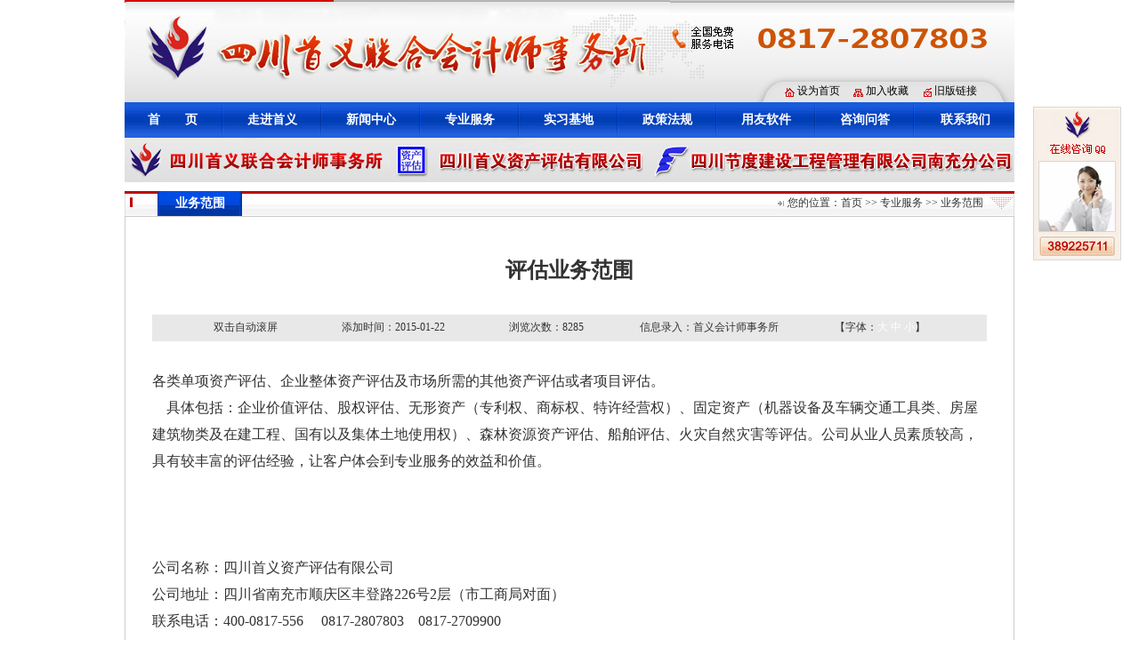

--- FILE ---
content_type: text/html
request_url: http://ncsy.com.cn/onews.asp?id=80
body_size: 7255
content:

<HTML>
<HEAD>
<title>南充首义会计师事务所</title>
<meta http-equiv="Content-Type" content="text/html; charset=gb2312">
<meta name="keywords" content="南充首义会计师事务所">
<meta name="description" content="南充首义会计师事务所">
<link href="images/style.css" type="text/css" rel="stylesheet">
<SCRIPT language=JavaScript>
var currentpos,timer;

function initialize()
{
timer=setInterval("scrollwindow()",50);
}
function sc(){
clearInterval(timer);
}
function scrollwindow()
{
currentpos=document.body.scrollTop;
window.scroll(0,++currentpos);
if (currentpos != document.body.scrollTop)
sc();
}
document.onmousedown=sc
document.ondblclick=initialize
</SCRIPT>
</HEAD>
<BODY BGCOLOR=#FFFFFF LEFTMARGIN=0 TOPMARGIN=0 MARGINWIDTH=0 MARGINHEIGHT=0>
<LINK id=css 
href="images/css.css" type=text/css rel=Stylesheet>
<SCRIPT language=JavaScript>
<!--
function MM_swapImgRestore() { //v3.0
  var i,x,a=document.MM_sr; for(i=0;a&&i<a.length&&(x=a[i])&&x.oSrc;i++) x.src=x.oSrc;
}

function MM_preloadImages() { //v3.0
  var d=document; if(d.images){ if(!d.MM_p) d.MM_p=new Array();
    var i,j=d.MM_p.length,a=MM_preloadImages.arguments; for(i=0; i<a.length; i++)
    if (a[i].indexOf("#")!=0){ d.MM_p[j]=new Image; d.MM_p[j++].src=a[i];}}
}

function MM_findObj(n, d) { //v4.01
  var p,i,x;  if(!d) d=document; if((p=n.indexOf("?"))>0&&parent.frames.length) {
    d=parent.frames[n.substring(p+1)].document; n=n.substring(0,p);}
  if(!(x=d[n])&&d.all) x=d.all[n]; for (i=0;!x&&i<d.forms.length;i++) x=d.forms[i][n];
  for(i=0;!x&&d.layers&&i<d.layers.length;i++) x=MM_findObj(n,d.layers[i].document);
  if(!x && d.getElementById) x=d.getElementById(n); return x;
}

function MM_swapImage() { //v3.0
  var i,j=0,x,a=MM_swapImage.arguments; document.MM_sr=new Array; for(i=0;i<(a.length-2);i+=3)
   if ((x=MM_findObj(a[i]))!=null){document.MM_sr[j++]=x; if(!x.oSrc) x.oSrc=x.src; x.src=a[i+2];}
}

function MM_showHideLayers() { //v6.0
  var i,p,v,obj,args=MM_showHideLayers.arguments;
  for (i=0; i<(args.length-2); i+=3) if ((obj=MM_findObj(args[i]))!=null) { v=args[i+2];
    if (obj.style) { obj=obj.style; v=(v=='show')?'visible':(v=='hide')?'hidden':v; }
    obj.visibility=v; }
}
//-->
</SCRIPT>

<TABLE WIDTH=1000 height="115" BORDER=0 align="center" CELLPADDING=0 CELLSPACING=0>
  <TR>
    <TD width="613" ROWSPAN=2><IMG SRC="images/index_1_1.jpg" WIDTH=613 HEIGHT=115 ALT=""></TD>
    <TD width="387" height="87"><IMG SRC="images/index_1_2.jpg" WIDTH=387 HEIGHT=87 ALT=""></TD>
  </TR>
  <TR>
    <TD height="28" background="images/index_1_3.jpg"><table width="100%" border="0" cellspacing="0" cellpadding="0">
      <tr>
        <td width="150" height="20">　</td>
        <td width="80" valign="bottom"><a onClick='var strHref=window.location.href;this.style.behavior="url(#default#homepage)"; this.setHomePage("http://www.ncsy.com.cn");' style="CURSOR: hand" href="javascript:;">
		<font color="#000000" style="font-size: 9pt">设为首页</font></a></td>
        <td width="80" valign="bottom"><a href="javascript:window.external.AddFavorite('http://www.ncsy.com.cn','=南充首义律师事务所=')">
		<font color="#000000" style="font-size: 9pt">加入收藏</font></a></td>
        <td width="80" valign="bottom"><a href="http://www.scshouyi.com/sy">
		<font color="#000000" style="font-size: 9pt">旧版链接</font></a></td>
        <td>　</td>
      </tr>
    </table></TD>
  </TR>
</TABLE>
<table width="1000" border="0" align="center" cellpadding="0" cellspacing="0" background="images/menu_bg0.jpg">
  <tr>
    <td width="108" class="menu_bg"><a href="index.asp">首　　页</a></td>
    <td width="4"><img src="images/menu_line.jpg" width="4" height="40"></td>
    <td width="107" onmouseover="MM_showHideLayers('Layer2','','show')" 
            onmouseout="MM_showHideLayers('Layer2','','hide')" cellSpacing=0 
            cellPadding=0 width=107 border=0 id="table3" class="menu_bg"><a href="about.asp?owen1=2&owen2=1">走进首义</a><DIV id=Layer2 
                  style="Z-INDEX: 2; VISIBILITY: hidden; WIDTH: 100px; POSITION: absolute; HEIGHT: 27px">
                  <DIV style="WIDTH: 100px"><IMG 
                  src="images/title_div_top.gif"></DIV>
                  <DIV id=nes>
                  <TABLE id=table5 style="BORDER-COLLAPSE: collapse" 
                  cellSpacing=0 border=0>
                    <TBODY>
                    <TR>
                      <TD>
                    <TR>
                      <TD onmouseover="this.style.backgroundColor='#A92E1C'" 
                      onmouseout="this.style.backgroundColor=''" 
                        align=middle><SPAN 
                        id=DataList2_ctl00_TitleLabel1><a href="about.asp?owen1=2&owen2=1">
						<font size="2">本所简介</font></a></SPAN></TD></TR>
                    <TR>
                      <TD height=1><IMG 
                        src="images/title_div_fgx.gif"></TD></TR></TD></TR>
                    <TR>
                      <TD>
                    <TR>
                      <TD onmouseover="this.style.backgroundColor='#A92E1C'" 
                      onmouseout="this.style.backgroundColor=''" 
                        align=middle><SPAN 
                        id=DataList2_ctl01_TitleLabel1><a href="about.asp?owen1=2&owen2=2">
						<font size="2">所长简介</font></a></SPAN></TD></TR>
                    <TR>
                      <TD height=1><IMG 
                        src="images/title_div_fgx.gif"></TD></TR></TD></TR>
                    <TR>
                      <TD>
                    <TR>
                      <TD onmouseover="this.style.backgroundColor='#A92E1C'" 
                      onmouseout="this.style.backgroundColor=''" 
                        align=middle><SPAN 
                        id=DataList2_ctl02_TitleLabel1><a href="show.asp?owen1=2&owen2=8">
						<font size="2">资质荣誉</font></a></SPAN></TD></TR>
                    <TR>
                      <TD height=1><IMG 
                        src="images/title_div_fgx.gif"></TD></TR></TD></TR>
                    <TR>
                      <TD>
                    <TR>
                      <TD onmouseover="this.style.backgroundColor='#A92E1C'" 
                      onmouseout="this.style.backgroundColor=''" 
                        align=middle><SPAN 
                        id=DataList2_ctl03_TitleLabel1><a href="show.asp?owen1=2&owen2=9">
						<font size="2">所长书法</font></a></SPAN></TD></TR>
                    <TR>
                      <TD height=1><IMG 
                        src="images/title_div_fgx.gif"></TD></TR></TD></TR>
                    <TR>
                      <TD>
                    </TD></TR></TBODY></TABLE></DIV>
                  <DIV style="WIDTH: 100px"><IMG 
                  src="images/title_div_down.gif"></DIV></DIV></td>
    <td width="4"><img src="images/menu_line.jpg" width="4" height="40"></td>
    <td width="107"onmouseover="MM_showHideLayers('Layer1','','show')" 
            onmouseout="MM_showHideLayers('Layer1','','hide')" cellSpacing=0 
            cellPadding=0 width=107 border=0 id="table3" class="menu_bg"><a href="otype.asp?owen1=3">新闻中心</a> <DIV id=Layer1 
                  style="Z-INDEX: 1; VISIBILITY: hidden; WIDTH: 100px; POSITION: absolute; HEIGHT: 27px">
                  <DIV style="WIDTH: 100px"><IMG 
                  src="images/title_div_top.gif"></DIV>
                  <DIV id=nes>
                  <TABLE id=table8 style="BORDER-COLLAPSE: collapse" 
                  cellSpacing=0 border=0>
                    <TBODY>
                    <TR>
                      <TD>
                    <TR>
                      <TD onmouseover="this.style.backgroundColor='#A92E1C'" 
                      onmouseout="this.style.backgroundColor=''" 
                        align=middle><SPAN 
                        id=DataList1_ctl00_TitleLabel0><a href="otype.asp?owen1=3&owen2=10">
						<font size="2">首义新闻</font></a></SPAN> </TD></TR>
                    <TR>
                      <TD height=1><IMG 
                        src="images/title_div_fgx.gif"></TD></TR></TD></TR>
                    <TR>
                      <TD>
                    <TR>
                      <TD onmouseover="this.style.backgroundColor='#A92E1C'" 
                      onmouseout="this.style.backgroundColor=''" 
                        align=middle><SPAN 
                        id=DataList1_ctl01_TitleLabel0><a href="otype.asp?owen1=3&owen2=11">
						<font size="2">社会公益</font></a></SPAN> </TD></TR>
                    <TR>
                      <TD height=1><IMG 
                        src="images/title_div_fgx.gif"></TD></TR></TD></TR>
                    <TR>
                      <TD>
                    </TD></TR>
                    </TD></TR>
                    </TD></TR>
                    </TD></TR>
                    </TD></TR>
                    </TD></TR></TBODY></TABLE></DIV>
                  <DIV style="WIDTH: 100px"><IMG 
                  src="images/title_div_down.gif"></DIV></DIV></td>
    <td width="4"><img src="images/menu_line.jpg" width="4" height="40"></td>
    <td width="107" onmouseover="MM_showHideLayers('Layer10','','show')" 
            onmouseout="MM_showHideLayers('Layer10','','hide')" cellSpacing=0 
            cellPadding=0 width=107 border=0 id="table9"class="menu_bg"><a href="about.asp?owen1=5&amp;owen2=5">专业服务</a>  <DIV id=Layer10 
                  style="Z-INDEX: 10; VISIBILITY: hidden; WIDTH: 100px; POSITION: absolute; HEIGHT: 27px">
                  <DIV style="WIDTH: 100px"><IMG 
                  src="images/title_div_top.gif"></DIV>
                  <DIV id=nes>
                  <TABLE id=table11 style="BORDER-COLLAPSE: collapse" 
                  cellSpacing=0 border=0>
                    <TBODY>
                    <TR>
                      <TD>
                    <TR>
                      <TD onmouseover="this.style.backgroundColor='#A92E1C'" 
                      onmouseout="this.style.backgroundColor=''" 
                        align=middle><SPAN 
                        id=DataListQywh_ctl00_TitleLabel0><a href="otype.asp?owen1=5&owen2=5">
						<font size="2">业务范围</font></a></SPAN> </TD></TR>
                    <TR>
                      <TD height=1><IMG 
                        src="images/title_div_fgx.gif"></TD></TR></TD></TR>
                    <TR>
                      <TD>
                    <TR>
                      <TD onmouseover="this.style.backgroundColor='#A92E1C'" 
                      onmouseout="this.style.backgroundColor=''" 
                        align=middle><SPAN 
                        id=DataListQywh_ctl01_TitleLabel0><a href="otype.asp?owen1=5&owen2=6">
						<font size="2">收费标准</font></a></SPAN> </TD></TR>
                    <TR>
                      <TD height=1><IMG 
                        src="images/title_div_fgx.gif"></TD></TR></TD></TR>
                    <TR>
                      <TD>
                    <TR>
                      <TD onmouseover="this.style.backgroundColor='#A92E1C'" 
                      onmouseout="this.style.backgroundColor=''" 
                        align=middle><SPAN 
                        id=DataListQywh_ctl02_TitleLabel0><a href="otype.asp?owen1=5&owen2=7">
						<font size="2">成功案例</font></a></SPAN> </TD></TR>
                    <TR>
                      <TD height=1><IMG 
                        src="images/title_div_fgx.gif"></TD></TR></TD></TR>
                    <TR>
                      <TD>
                    <TR>
                      <TD onmouseover="this.style.backgroundColor='#A92E1C'" 
                      onmouseout="this.style.backgroundColor=''" 
                        align=middle><SPAN 
                        id=DataListQywh_ctl03_TitleLabel0><a href="show.asp?owen1=9">
						<font size="2">主要客户</font></a></SPAN> </TD></TR>
                    <TR>
                      <TD height=1><IMG 
                        src="images/title_div_fgx.gif"></TD></TR></TD></TR>
                  </TBODY></TABLE></DIV>
                  <DIV style="WIDTH: 100px"><IMG 
                  src="images/title_div_down.gif"></DIV></DIV></td>
    <td width="4"><img src="images/menu_line.jpg" width="4" height="40"></td>
    <td width="107" class="menu_bg"><a href="otype.asp?owen1=4&amp;owen2=3">实习基地</a></td>
    <td width="4"><img src="images/menu_line.jpg" width="4" height="40"></td>
    <td width="107"onMouseOver="MM_showHideLayers('Layer7','','show')" 
            onmouseout="MM_showHideLayers('Layer7','','hide')" cellSpacing=0 
            cellPadding=0 width=111 border=0 id="table16" class="menu_bg"><a href="otype.asp?owen1=7">政策法规</a><DIV id=Layer7 
                  style="Z-INDEX: 2; VISIBILITY: hidden; WIDTH: 100px; POSITION: absolute; HEIGHT: 27px">
                  <DIV style="WIDTH: 100px"><IMG 
                  src="images/title_div_top.gif"></DIV>
                  <DIV id=nes>
                  <TABLE id=table5 style="BORDER-COLLAPSE: collapse" 
                  cellSpacing=0 border=0>
                    <TBODY>
                    <TR>
                      <TD>
                    <TR>
                      <TD onmouseover="this.style.backgroundColor='#A92E1C'" 
                      onmouseout="this.style.backgroundColor=''" 
                        align=middle><SPAN 
                        id=DataList2_ctl00_TitleLabel1><a href="otype.asp?owen1=7&owen2=27">
						<font size="2">财务审计</font></a></SPAN></TD></TR>
                    <TR>
                      <TD height=1><IMG 
                        src="images/title_div_fgx.gif"></TD></TR></TD></TR>
                    <TR>
                      <TD>
                    <TR>
                      <TD onmouseover="this.style.backgroundColor='#A92E1C'" 
                      onmouseout="this.style.backgroundColor=''" 
                        align=middle><SPAN 
                        id=DataList2_ctl01_TitleLabel1><a href="otype.asp?owen1=7&owen2=28">
						<font size="2">税务咨询</font></a></SPAN></TD></TR>
                    <TR>
                      <TD height=1><IMG 
                        src="images/title_div_fgx.gif"></TD></TR></TD></TR>
                    <TR>
                      <TD>
                    <TR>
                      <TD onmouseover="this.style.backgroundColor='#A92E1C'" 
                      onmouseout="this.style.backgroundColor=''" 
                        align=middle><SPAN 
                        id=DataList2_ctl02_TitleLabel1><a href="otype.asp?owen1=7&owen2=29">
						<font size="2">资产评估</font></a></SPAN></TD></TR>
                    <TR>
                      <TD height=1><IMG 
                        src="images/title_div_fgx.gif"></TD></TR></TD></TR>
                    <TR>
                      <TD>
                    <TR>
                      <TD onmouseover="this.style.backgroundColor='#A92E1C'" 
                      onmouseout="this.style.backgroundColor=''" 
                        align=middle><SPAN 
                        id=DataList2_ctl03_TitleLabel1><a href="otype.asp?owen1=7&owen2=30">
						<font size="2">房地产评估</font></a></SPAN></TD></TR>
						<TR>
                      <TD height=1><IMG 
                        src="images/title_div_fgx.gif"></TD></TR></TD></TR>
                    <TR>
                      <TD>
                    <TR>
                      <TD onmouseover="this.style.backgroundColor='#A92E1C'" 
                      onmouseout="this.style.backgroundColor=''" 
                        align=middle><SPAN 
                        id=DataList2_ctl01_TitleLabel1><a href="otype.asp?owen1=7&owen2=31">
						<font size="2">土地评估</font></a></SPAN></TD></TR>
						<TR>
                      <TD height=1><IMG 
                        src="images/title_div_fgx.gif"></TD></TR></TD></TR>
                    <TR>
                      <TD>
                    <TR>
                      <TD onmouseover="this.style.backgroundColor='#A92E1C'" 
                      onmouseout="this.style.backgroundColor=''" 
                        align=middle><SPAN 
                        id=DataList2_ctl01_TitleLabel1><a href="otype.asp?owen1=7&owen2=32">
						<font size="2">工程管理</font></a></SPAN></TD></TR>
						<TR>
                      <TD height=1><IMG 
                        src="images/title_div_fgx.gif"></TD></TR></TD></TR>
                    <TR>
                      <TD>
                    <TR>
                      <TD onmouseover="this.style.backgroundColor='#A92E1C'" 
                      onmouseout="this.style.backgroundColor=''" 
                        align=middle><SPAN 
                        id=DataList2_ctl01_TitleLabel1><a href="otype.asp?owen1=7&owen2=33">
						<font size="2">司法鉴定</font></a></SPAN></TD></TR>
                    <TR>
                      <TD height=1><IMG 
                        src="images/title_div_fgx.gif"></TD></TR></TD></TR>
                    <TR>
                      <TD>
                    </TD></TR></TBODY></TABLE></DIV>
    <td width="4"><img src="images/menu_line.jpg" width="4" height="40"></td>
    <td width="107" class="menu_bg"><a href="yongyou.asp?owen1=3">用友软件</a></td>
    <td width="4"><img src="images/menu_line.jpg" width="4" height="40"></td>
    <td width="107" class="menu_bg"><a href="gbook.asp">咨询问答</a></td>
    <td width="4"><img src="images/menu_line.jpg" width="4" height="40"></td>
    <td width="111"onMouseOver="MM_showHideLayers('Layer6','','show')" 
            onmouseout="MM_showHideLayers('Layer6','','hide')" cellSpacing=0 
            cellPadding=0 width=111 border=0 id="table15" class="menu_bg"><a href="about.asp?owen1=1">联系我们</a> <DIV id=Layer6 
                  style="Z-INDEX: 4; VISIBILITY: hidden; WIDTH: 100px; POSITION: absolute; HEIGHT: 27px">
                  <DIV style="WIDTH: 100px"><IMG 
                  src="images/title_div_top.gif"></DIV>
                  <DIV id=nes>
                  <TABLE id=table17 style="BORDER-COLLAPSE: collapse" 
                  cellSpacing=0 border=0>
                   <TBODY>
                    <TR>
                      <TD>
                    <TR>
                      <TD onmouseover="this.style.backgroundColor='#A92E1C'" 
                      onmouseout="this.style.backgroundColor=''" 
                        align=middle><SPAN 
                        id=DataList1_ctl00_TitleLabel0><a href="otype.asp?owen1=8">
						<font size="2">人才招聘</font></a></SPAN> </TD></TR>
                    <TR>
                      <TD height=1><IMG 
                        src="images/title_div_fgx.gif"></TD></TR></TD></TR>
                    <TR>
                      <TD>
                    <TR>
                      <TD onmouseover="this.style.backgroundColor='#A92E1C'" 
                      onmouseout="this.style.backgroundColor=''" 
                        align=middle><SPAN 
                        id=DataList1_ctl01_TitleLabel0><a href="about.asp?owen1=1">
						<font size="2">联系我们</font></a></SPAN> </TD></TR>
                    <TR>
                      <TD height=1><IMG 
                        src="images/title_div_fgx.gif"></TD></TR></TD></TR>
                    <TR>
                      <TD>
                    </TD></TR>
                    </TD></TR>
                    </TD></TR>
                    </TD></TR>
                    </TD></TR>
                    </TD></TR></TBODY></TABLE></DIV>
                  <DIV style="WIDTH: 100px"><IMG 
                  src="images/title_div_down.gif"></DIV></DIV></td>
  </tr>
</table>
<table border="0" width="100%" id="table1" cellspacing="0" cellpadding="0">
	<tr>
		<td>
		<p align="center">
		<img border="0" src="images/tt.jpg" width="1000" height="50"></td>
	</tr>
</table>

<table width="1000" height="28" border="0" align="center" cellpadding="0" cellspacing="0" background="images/onews_t1.jpg" class="mtt">
  <tr>
    <td width="37">&nbsp;</td>
    <td width="95" align="center" background="images/index_4_3.jpg" class="index_bai_b">业务范围</td>
    <td width="833" align="right"><img src="images/weizhi01.png" width="8" height="6"> 您的位置：首页   &gt;&gt; 专业服务
&gt;&gt; 业务范围</td>
    <td width="35">&nbsp;</td>
  </tr>
</table>
<table width="1000" border="0" align="center" cellpadding="0" cellspacing="1" bgcolor="#CCCCCC">
  <tr>
    <td height="300" align="center" valign="top" bgcolor="#FFFFFF" class="tdp"><table width="96%" border="0" align="center" cellpadding="0" cellspacing="0">
      <tr>
        <td height="100" colspan="2" align="center" class="tit"><div style='font-size:18pt'><b>评估业务范围</b></div></td>
      </tr>
      <tr>
        <td width="53%" height="30" align="center" bgcolor="E8E8E8">双击自动滚屏　　　　　　添加时间：2015-01-22　　　　　　浏览次数：8285&nbsp;　　　　　信息录入：首义会计师事务所&nbsp;　　　　　【字体：<a href="javascript:;" onClick="Zoom.style.fontSize='24px';" class="navy">大</a> <a href="javascript:l" onClick="Zoom.style.fontSize='16px';" class="navy">中</a> <a href="javascript:;" onClick="Zoom.style.fontSize='12px';" class="navy">小</a>】</td>
      </tr>
      <tr>
        <td colspan="2" style="line-height:250%" id="Zoom"><br>
            <DIV><FONT size=3>各类单项资产评估、企业整体资产评估及市场所需的其他资产评估或者项目评估。</FONT></DIV>
<DIV><FONT size=3>&nbsp;&nbsp;&nbsp;&nbsp;具体包括：企业价值评估、股权评估、无形资产（专利权、商标权、特许经营权）、固定资产（机器设备及车辆交通工具类、房屋建筑物类及在建工程、国有以及集体土地使用权）、森林资源资产评估、船舶评估、火灾自然灾害等评估。公司从业人员素质较高，具有较丰富的评估经验，让客户体会到专业服务的效益和价值。</FONT></DIV>
<DIV><FONT size=3></FONT>&nbsp;</DIV>
<DIV><FONT size=3></FONT>&nbsp;</DIV>
<DIV>&nbsp;</DIV>
<DIV><FONT size=3>公司名称：四川首义资产评估有限公司</FONT></DIV>
<DIV><FONT size=3>公司地址：四川省南充市顺庆区丰登路226号2层（市工商局对面）</FONT></DIV>
<DIV><FONT size=3>联系电话：400-0817-556&nbsp;&nbsp;&nbsp;&nbsp; 0817-2807803&nbsp;&nbsp;&nbsp; 0817-2709900</FONT></DIV>
<DIV><FONT size=3>手机：13320760315&nbsp;&nbsp;&nbsp; </FONT></DIV>
<DIV><FONT size=3>邮箱：</FONT><FONT size=3>389225711@qq.com</FONT></DIV>
<DIV><FONT size=3>QQ：389225711</FONT></DIV></td>
      </tr>
      <tr align="right">
        <td colspan="2">&nbsp;</td>
      </tr>
      <tr align="right">
        <td colspan="2">&nbsp;</td>
      </tr>
    </table>
      <table width="96%" border="0" align="center" cellpadding="0" cellspacing="0">
        <tr>
          <td height="30"><!-- JiaThis Button BEGIN -->
              <div class="jiathis_style"> <a class="jiathis_button_qzone"></a> <a class="jiathis_button_tsina"></a> <a class="jiathis_button_tqq"></a> <a class="jiathis_button_renren"></a> <a class="jiathis_button_kaixin001"></a> <a class="jiathis_button_tieba"></a> <a class="jiathis_button_t163"></a> <a class="jiathis_button_tsohu"></a> <a href="http://www.jiathis.com/share" class="jiathis jiathis_txt jiathis_separator jtico jtico_jiathis" target="_blank"></a> <a class="jiathis_counter_style"></a> </div>
            <script type="text/javascript" >
var jiathis_config={
	summary:"",
	hideMore:false
}
          </script>
              <script type="text/javascript" src="http://v3.jiathis.com/code/jia.js" charset="utf-8"></script>
              <!-- JiaThis Button END -->
          </td>
        </tr>
        <tr>
          <td height="30" align="right">
              <img src="images/favorite.gif" width="17" height="18"> <a href="javascript:window.external.AddFavorite('http://ncsy.com.cn/onews.asp?ID=80','评估业务范围')">收藏本页</a> | <img src="images/printer.gif" width="16" height="14" align="absmiddle"> <a href="javascript:window.print()">打印本页</a> | <img src="images/close.gif" width="14" height="14" align="absmiddle"> <a href="javascript:window.close()">关闭窗口</a></td>
        </tr>
        <tr>
          <td height="30" colspan="2">　　上一篇：
            
              <a class="tt" href="onews.asp?id=79">审计、验资业务范围</a>
              </td>
        </tr>
        <tr>
          <td height="30" colspan="2">　　下一篇：
            
              <a class="tt" href="onews.asp?id=81">税收业务范围</a>
              </td>
        </tr>
        <tr>
          <td colspan="2" align="center"><table width="100%" border="0" cellspacing="0" cellpadding="0">
              <tr>
                <td>&nbsp;</td>
              </tr>
            </table>
              <table width="90%"  border="0" cellpadding="0" cellspacing="1" bgcolor="#EAEAEA">
                <tr>
                  <td align="center" bgcolor="#F8F8F8"><table width="96%"  border="0" cellspacing="0" cellpadding="0">
                      <tr>
                        <td height="30" colspan="3" class="index_menu">相关阅读：</td>
                      </tr>
                      
                      <tr>
                        <td width="5%" height="28" align="center" style="BORDER-bottom: #999999 1px dotted;line-height:200%"><img src="images/newspot.gif" width="10" height="11"> </td>
                        <td width="77%" style="BORDER-bottom: #999999 1px dotted;line-height:200%"><a href="ONEWS.asp?id=85"  target="_blank" class="tt">用友软件业务范围</a>　(阅读10717次)</td>
                        <td width="18%" style="BORDER-bottom: #999999 1px dotted;line-height:200%">[2015-01-22]</td>
                      </tr>
                      
                      <tr>
                        <td width="5%" height="28" align="center" style="BORDER-bottom: #999999 1px dotted;line-height:200%"><img src="images/newspot.gif" width="10" height="11"> </td>
                        <td width="77%" style="BORDER-bottom: #999999 1px dotted;line-height:200%"><a href="ONEWS.asp?id=84"  target="_blank" class="tt">代理记账业务范围</a>　(阅读13500次)</td>
                        <td width="18%" style="BORDER-bottom: #999999 1px dotted;line-height:200%">[2015-01-22]</td>
                      </tr>
                      
                      <tr>
                        <td width="5%" height="28" align="center" style="BORDER-bottom: #999999 1px dotted;line-height:200%"><img src="images/newspot.gif" width="10" height="11"> </td>
                        <td width="77%" style="BORDER-bottom: #999999 1px dotted;line-height:200%"><a href="ONEWS.asp?id=83"  target="_blank" class="tt">工程造价业务范围</a>　(阅读13237次)</td>
                        <td width="18%" style="BORDER-bottom: #999999 1px dotted;line-height:200%">[2015-01-22]</td>
                      </tr>
                      
                      <tr>
                        <td width="5%" height="28" align="center" style="BORDER-bottom: #999999 1px dotted;line-height:200%"><img src="images/newspot.gif" width="10" height="11"> </td>
                        <td width="77%" style="BORDER-bottom: #999999 1px dotted;line-height:200%"><a href="ONEWS.asp?id=82"  target="_blank" class="tt">会计咨询业务范围</a>　(阅读12876次)</td>
                        <td width="18%" style="BORDER-bottom: #999999 1px dotted;line-height:200%">[2015-01-22]</td>
                      </tr>
                      
                      <tr>
                        <td width="5%" height="28" align="center" style="BORDER-bottom: #999999 1px dotted;line-height:200%"><img src="images/newspot.gif" width="10" height="11"> </td>
                        <td width="77%" style="BORDER-bottom: #999999 1px dotted;line-height:200%"><a href="ONEWS.asp?id=81"  target="_blank" class="tt">税收业务范围</a>　(阅读12916次)</td>
                        <td width="18%" style="BORDER-bottom: #999999 1px dotted;line-height:200%">[2015-01-22]</td>
                      </tr>
                      
                    </table>
                      <table width="100%"  border="0" cellpadding="0" cellspacing="0">
                        <tr>
                          <td height="10"></td>
                        </tr>
                    </table></td>
                </tr>
            </table></td>
        </tr>
        <tr>
          <td colspan="2" align="center">&nbsp;</td>
        </tr>
      </table></td>
  </tr>
</table>
<TABLE WIDTH=1000 BORDER=0 align="center" CELLPADDING=0 CELLSPACING=0 background="images/index_7.jpg">
  <TR>
    <TD height="30" colspan="3">　</TD>
  </TR>
  <TR>
    <TD width="343"><table  border="0" align="center" cellpadding="3" cellspacing="1">
      <form action="search.asp" method="get" name="form1" id="form1">
        <tr>
          <td height="35" colspan="3" valign="top"><span class=" class="><img src="images/search_001.png" width="22" height="22" /> 站内搜索：</span></td>
          </tr>
        <tr>
          <td width="130"><input type="text" name="key" size="18" class="input" style="width:120px"/></td>
          <td width="80"><select name="otype" class="input" style="width:70px">
              <option value="title" selected="selected" class="input">标题</option>
              <option value="msg" class="input">内容</option>
          </select></td>
          <td><input type="submit" name="Submit" value="搜索" class="input" style="width:50px"/></td>
        </tr>
      </form>
    </table></TD>
    <TD width="18">　</TD>
    <TD width="639" height="110" valign="top" style="line-height:250%">Copyright 2008-2014 www.ncsy.com.cn All Rights Reserved　版权所有：南充首义会计师事务所<br>
      电话：0817-2807803　0817-2709900　手机：13320760315（陈所长）　18808173005（沈主任） <br>
    地址: 四川省南充市顺庆区丰登路238号楠苑翠庭5栋2层（市工商局对面） <a href='http://beian.miit.gov.cn/'> 蜀ICP备12010398号</a>
    <p><a href='http://www.scgswljg.gov.cn/iciaicweb/dzbscheck.do?method=change&id=51130220150826067926'><img alt='网络经济主体信息' border='0' DRAGOVER='true' src='gssb.jpg' /></a></TD>
  </TR>
</TABLE>
<div class="r1"><a target="_blank" href="http://wpa.qq.com/msgrd?v=3&uin=389225711&site=qq&menu=yes"><img border="0" src="images/dlqq.jpg" alt="点击这里给我发消息" title="点击这里给我发消息"/></a></div>
</BODY>
</HTML>


--- FILE ---
content_type: text/css
request_url: http://ncsy.com.cn/images/style.css
body_size: 1818
content:
.p1{font-size:9pt;font-family:宋体; line-height:13pt;}
body{
    margin:0px; background:#FFffff url('images/web_bg.jpg') no-repeat repeat-y center top; font-size:12px; text-align:center; scrollbar-face-color:#DCE0E2; scrollbar-shadow-color:#687888; scrollbar-highlight-color:#FFFFFF; scrollbar-3dlight-color:#687888; scrollbar-darkshadow-color:#DCE0E2; scrollbar-track-color:#BCBFC0; scrollbar-arrow-color:#6E7E88; background-color:#FFffff; background-repeat:repeat-y 
}
.ptt{padding-top:10px;}
.mtt{margin-top:10px;}
.ptt5{padding-top:5px;}
.ptl{padding-left:10px;}
.ptl2{padding-left:13px;}
.ptr{padding-right:10px;}
.ptb{padding-bottom:10px;}
.ptb5{padding-top:5px;}
.tdp{padding:10px 10px 10px 10px;}
DIV { FONT-SIZE: 12px; 
COLOR: #333333 } 
TD { FONT-SIZE: 12px; COLOR: #333333 ; font-family: "宋体"} 
A:link 
{ COLOR: #000000; TEXT-DECORATION: none ; font-family: "宋体"} 
A:visited { COLOR: 
#000000; TEXT-DECORATION: none }
 A:active { COLOR: #a80101; TEXT-DECORATION: none 
} 
A:hover { COLOR: #FF4400; TEXT-DECORATION: none } 
.kbhide { DISPLAY: none } 
a.title:link{COLOR: #ffffff; TEXT-DECORATION: none ;}
A.title:visited { COLOR: #ffffff; TEXT-DECORATION: none }
A.title:hover { COLOR: #FFff00; TEXT-DECORATION: none }
a.title2:link{COLOR: #ffffff; TEXT-DECORATION: none ;}
A.title2:visited { COLOR: #ffffff; TEXT-DECORATION: none }
A.title2:hover { COLOR: #FF4400; TEXT-DECORATION: none }
a.title3:link{COLOR: #ffffff; font-weight: bold;FONT-SIZE: 14px;TEXT-DECORATION: none ;}
A.title3:visited { COLOR: #ffffff;font-weight: bold;FONT-SIZE: 14px;TEXT-DECORATION: none }
A.title3:hover { COLOR: #ffff00;font-weight: bold;FONT-SIZE: 14px;text-decoration: none; position: relative; right: 0px; top: 1px }
a.link_b:link{COLOR: #484848; FONT-SIZE: 14px; TEXT-DECORATION: none ;}
A.link_b:visited { COLOR: #484848;FONT-SIZE: 14px; TEXT-DECORATION: none }
A.link_b:hover { COLOR: #ff0000;FONT-SIZE: 14px; text-decoration: none; position: relative; right: 0px; top: 1px }
a.link_o:link{COLOR: #000000; FONT-SIZE: 14px;TEXT-DECORATION: none ;}
A.link_o:visited { COLOR: #000000;FONT-SIZE: 14px;TEXT-DECORATION: none }
A.link_o:hover { COLOR: #ff0000;FONT-SIZE: 14px;text-decoration: none; position: relative; right: 0px; top: 1px }

td{font-size:9pt;}
.buttonface{
	font-size: 9pt;
	font-family:		 "宋体", "arial", "sans-serif";
	background-color:  #f0f0f0;
	border: 1 solid #777777;
}

.menu_bg a{width:100%;display:block;COLOR: #ffffff; font-weight: bold;FONT-SIZE: 14px;TEXT-DECORATION:none;text-align:center;}
.menu_bg a:hover{background:url('menu_bg.jpg') no-repeat 0 0;COLOR: #ffff00; font-weight: bold;FONT-SIZE: 14px;TEXT-DECORATION: none; height:27px;padding-top:13px}
.smallInput {
	font-size: 9pt;
	font-family:		 "宋体", "arial", "sans-serif";
	background-color:  #f0f0f0;
	border: 1 solid #777777;
}
.b2{font-size: 7pt; font-family:"Verdana", "Arial", "宋体";}
.148px{font-size: 14.8px; font-family:"Verdana", "Arial", "宋体";}

<!-- 文章内容字体设置 -->
.b1{font-size: 11pt; font-family:"Verdana", "Arial", "宋体";line-height:130%;}

<!-- 表格边框颜色 -->
.border{ border:1px solid #A9D46D;}

.index_title{
	color: #FFFFFF;
	font-size: 14px;
}
.index_title2{
	color: #A80101;
	font-weight: bold;
	font-size: 14px;
}
.index_dt{
	color: #B80202;
	font-weight: bold;
	font-size: 14px;
}
.index_ss{
	color: #6B4C00;
	font-weight: bold;
	font-size: 14px;
}
.index_about{
	color: #000000;
	font-size: 14px;
}
.index_about_title{
	color: #000000;
    font-weight: bold;
	font-size: 24px;
}
.index_about_memo{
	color: #000000;
	font-size: 14px;
}
.index_lan_b{
	color: #041A52;
	font-weight: bold;
	font-size: 14px;
}
.index_lan_b2{
	color: #041A52;
	font-weight: bold;
	font-size: 12px;
}
.index_lan{
	color: #3366CC;
	font-size: 12px;
}

.index_bai_b{
	color: #FFFFFF;
	font-weight: bold;
	font-size: 14px;
}
.index_cheng_b{
	color: #940000;
	font-weight: bold;
	font-size: 14px;
}
.index_bai{
	color: #FFFFFF;
	font-size: 12px;
}
.index_en{
	color: #848484;
    font-family:"arial", "sans-serif";
	font-size: 9px;
}
.index_news_t{
	color: #5F5F5F;
	font-weight: bold;
	font-size: 14px;
}

<!-- 表格内背景色 -->
.tdbg{ background:#F4FAED;}

.input {
	font-size: 9pt;
	font-family:		 "宋体", "arial", "sans-serif";
	background-color:  #f0f0f0;
	border: 1 solid #777777;
}

.select {
	font-size:9pt;
	font-family:		 "宋体", "arial", "sans-serif";
	cursor:default;
	border:none;
	border-bottom: 1px solid #aaaaaa;
	background-color: #f0f0f0;
	overflow:hidden;
}

.smallarea{
	font-size:9pt;
	font-family:		"宋体", "arial", "sans-serif";
	border: 1px solid #a0a0a0;
	background-color:#f0f0f0;
}

.yincang {
	display: none;
}
.but {
font-family:宋体,MS SONG,SimSun,tahoma,sans-serif;
font-size:9pt;
background: #D6E7EF;
border-bottom: 1px solid #104A7B;
border-right: 1px solid #104A7B;
border-left: 1px solid #AFC4D5;
border-top: 1px solid #AFC4D5;
color:#000000;
height: 19px;
text-decoration:none;
padding-left: 2px;
padding-right: 2px;
padding-top:1px;
cursor: hand
}
a.tt:link{ color: #000000; text-decoration: none }
a.tt:visited { color: #000000; text-decoration: none }
a.tt:active{ color: #000000; text-decoration: none }
a.tt:hover { color: #A80101; text-decoration: none; position: relative; right: 0px; top: 1px }
.t2{position: relative; right: 0px; top: 1px}

.r1{width:99px;height:173px;background:#F5F5F5;float:right;position:fixed !important; top:120px; 
position:absolute; z-index:300; top:expression(offsetParent.scrollTop+230);right:20px;}

--- FILE ---
content_type: text/css
request_url: http://ncsy.com.cn/images/css.css
body_size: 375
content:

A:link {
	COLOR: #ffffff; TEXT-DECORATION: none
}
A:visited {
	COLOR: #ffffff; TEXT-DECORATION: none
}
A:active {
	COLOR: #ffffff; TEXT-DECORATION: none
}
A:hover {
	COLOR: #ff6600; TEXT-DECORATION: none
}
#nes {
	BORDER-RIGHT: #fff 0px solid; BORDER-LEFT: #fff 0px solid; WIDTH: 107px; COLOR: #fff; LINE-HEIGHT: 27px; FONT-FAMILY: "宋体"; BACKGROUND-COLOR: #FFFEFA; TEXT-ALIGN: center
}
#nes A:link {
	COLOR: #000000; LINE-HEIGHT: 27px; TEXT-DECORATION: none
}
#nes A:hover {
	COLOR: #FFFFFF; LINE-HEIGHT: 27px; TEXT-DECORATION: none
}
#nes A:unknown {
	COLOR: #000000; LINE-HEIGHT: 27px; TEXT-DECORATION: none
}
#nes A:visited {
	COLOR: #000000; LINE-HEIGHT: 27px; TEXT-DECORATION: none
}